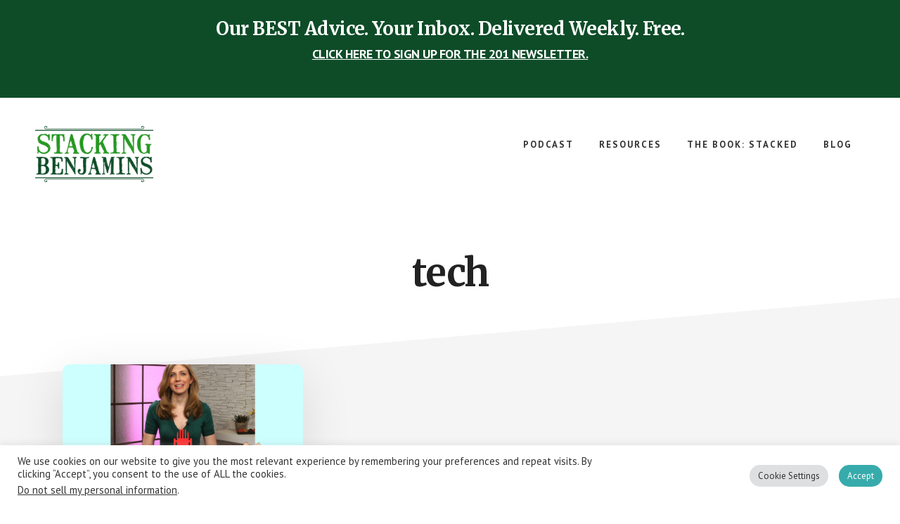

--- FILE ---
content_type: text/html; charset=utf-8
request_url: https://www.google.com/recaptcha/api2/aframe
body_size: 268
content:
<!DOCTYPE HTML><html><head><meta http-equiv="content-type" content="text/html; charset=UTF-8"></head><body><script nonce="7KE8gjYF94u91vOnHp3x_Q">/** Anti-fraud and anti-abuse applications only. See google.com/recaptcha */ try{var clients={'sodar':'https://pagead2.googlesyndication.com/pagead/sodar?'};window.addEventListener("message",function(a){try{if(a.source===window.parent){var b=JSON.parse(a.data);var c=clients[b['id']];if(c){var d=document.createElement('img');d.src=c+b['params']+'&rc='+(localStorage.getItem("rc::a")?sessionStorage.getItem("rc::b"):"");window.document.body.appendChild(d);sessionStorage.setItem("rc::e",parseInt(sessionStorage.getItem("rc::e")||0)+1);localStorage.setItem("rc::h",'1769072983305');}}}catch(b){}});window.parent.postMessage("_grecaptcha_ready", "*");}catch(b){}</script></body></html>